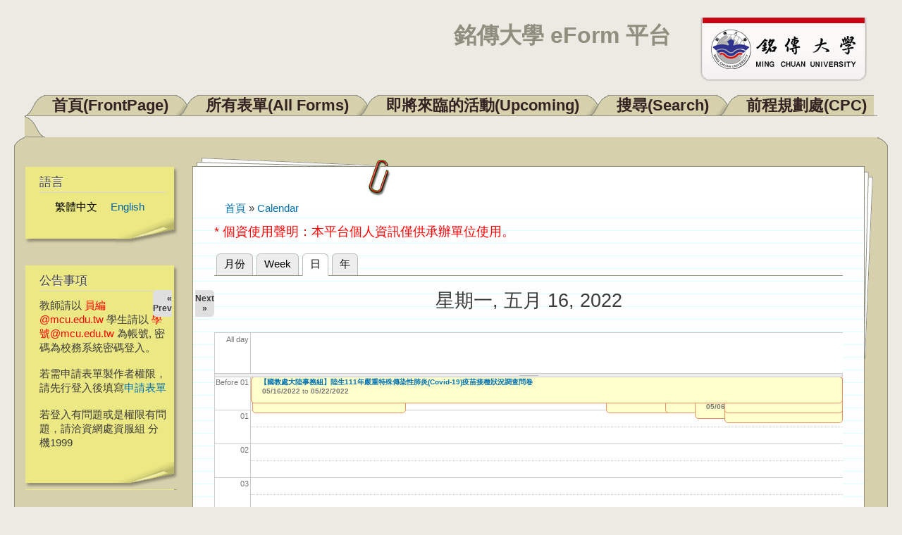

--- FILE ---
content_type: text/css
request_url: https://eform.mcu.edu.tw/sites/default/files/css_injector/css_injector_1.css?qq3ugp
body_size: 144
content:
.views-exposed-form .views-exposed-widget fieldset legend {
    display:none;
}
.views-exposed-widgets {
    margin-bottom: -50em;
}
div.field.field-label-inline {
    height: 25px;
}

--- FILE ---
content_type: text/css
request_url: https://eform.mcu.edu.tw/modules/calendar/css/calendar-overlap.css?qq3ugp
body_size: 2165
content:
/**
 * Overlapping week items
 */
.calendar-calendar tr.holder {
  height: 0px;
  display: table-row !important;
  display: none;
}

.calendar-calendar .week-view .full div.item-wrapper,
.calendar-calendar .day-view .full div.item-wrapper {
  background-color: none;
  border: 0px;
  float: none;
  margin: 0px;
  width: 100%;
  margin-top: -24px;
}

.calendar-calendar td .inner div,
.calendar-calendar td .inner div a {
  background: none;
}

.calendar-calendar .week-view .full div.single-day div.weekview,
.calendar-calendar .day-view .full div.single-day div.dayview {
  background: #ffc;
  width: auto;
  padding: 0px 3px;
  overflow: hidden;
}

.calendar-calendar .week-view .full div.single-day div.weekview,
.calendar-calendar .day-view .full div.single-day div.dayview {
  border: 1px solid #E39364;
}

.calendar-calendar .week-view .header-body-divider,
.calendar-calendar .week-view .single-day-footer,
.calendar-calendar .day-view .single-day-footer,
.calendar-calendar .day-view .header-body-divider {
  background: #eeeeee;
  border-left: 1px solid #CCCCCC;
  border-right: 1px solid #CCCCCC;
  font-size: 1px;
  height: 4px;
  line-height: 1px;
}

.calendar-calendar .week-view #multi-day-container,
.calendar-calendar .week-view #single-day-container,
.calendar-calendar .day-view #multi-day-container,
.calendar-calendar .day-view #single-day-container {
  position: relative;
  background: #ffffff;
  overflow-y: scroll;
  overflow-x: hidden;
  border-left: 1px solid #CCCCCC;
  border-bottom: 1px solid #CCCCCC;
}

.calendar-calendar .week-view #multi-day-container,
.calendar-calendar .day-view #multi-day-container {
    border-top: 1px solid #CCCCCC;
}

.calendar-calendar .week-view #week-header-container,
.calendar-calendar .day-view #day-header-container {
  width: 100%;
  background: #ffffff;
  border-bottom: 1px solid #CCCCCC;
}

.calendar-calendar .week-view #multi-day-container,
.calendar-calendar .day-view #multi-day-container {
  height: 57px;
}

.calendar-calendar .week-view #multi-day-container .expand {
  height: 100%;
}

.calendar-calendar .week-view #multi-day-container table,
.calendar-calendar .day-view #multi-day-container table {
  height: 100%;
}

.calendar-calendar .week-view #multi-day-container table td,
.calendar-calendar .day-view #multi-day-container table td {
  border-top: 0px;
  border-bottom: 0px;
  vertical-align: top;
  width: 14%;
}

.calendar-calendar .week-view #multi-day-container table td.calendar-agenda-hour {
	border-right: 1px solid #CCCCCC;
}

.calendar-calendar .week-view #single-day-container,
.calendar-calendar .day-view #single-day-container {
  border-top: 1px solid #CCCCCC;
  height: 500px;
}

.calendar-calendar .week-view #single-day-container table td,
.calendar-calendar .day-view #single-day-container table td {
  padding: 0px;
  border-top: 0px;
  border-bottom: 0px;
  width: 14%;
}

.calendar-calendar .week-view td.first,
.calendar-calendar .day-view td.first {
  border-left: 0px;
}

.calendar-calendar .week-view td.first,
.calendar-calendar .day-view td.first {
  border-left: 0px;
}

.calendar-calendar .week-view td.last,
.calendar-calendar .day-view td.last {
  border-right: 0px;
}

.calendar-calendar .week-view #single-day-container div.first,
.calendar-calendar .day-view #single-day-container div.first {
  border-top: 0px;
}

.calendar-calendar .week-view #single-day-container div.last,
.calendar-calendar .day-view #single-day-container div.last {
  border-bottom: 0px;
}

.calendar-calendar .week-view table.full {
  table-layout: fixed;
  width: 100%;
  margin: 0px;
}

.calendar-calendar .day-view table.full {
  table-layout: fixed;
  width: 100%;
  margin: 0px;
}

.calendar-calendar td.calendar-agenda-hour .calendar-hour,
.calendar-calendar td.calendar-agenda-hour .calendar-ampm,
.calendar-calendar .week-view .full div.calendar-agenda-hour span,
.calendar-calendar .day-view .full div.calendar-agenda-hour span {
  font-size: .8em;
  font-weight: normal;
  margin-right: 0px;
}

.calendar-calendar .week-view .full div.calendar-agenda-hour,
.calendar-calendar .day-view .full div.calendar-agenda-hour,
.calendar-calendar .week-view .full div.calendar-agenda-items,
.calendar-calendar .day-view .full div.calendar-agenda-items  {
  height: 47px;
  border-top: 1px solid #cccccc;
}

.calendar-calendar .week-view .full .calendar-agenda-hour {
  width: auto;
}

.calendar-calendar .week-view .full .calendar-agenda-hour div,
.calendar-calendar .day-view .full .calendar-agenda-hour div {
  margin-top: 10px;
}

.calendar-calendar .day-view #header-container td.calendar-time-holder,
.calendar-calendar .day-view #multi-day-container td.calendar-time-holder,
.calendar-calendar .day-view #single-day-container td.calendar-time-holder {
  width: 50px;
  padding: 0px;
  border: 0px;
}

.calendar-calendar .day-view #header-container td.calendar-day-holder,
.calendar-calendar .day-view #multi-day-container td.calendar-day-holder,
.calendar-calendar .day-view #single-day-container td.calendar-day-holder {
  width:95%;
}

.calendar-calendar .week-view #header-container td.calendar-time-holder,
.calendar-calendar .week-view #multi-day-container td.calendar-time-holder,
.calendar-calendar .week-view #single-day-container td.calendar-time-holder {
  width: 50px;
  padding: 0px;
  border: 0px;
}

.calendar-calendar .week-view #header-container td.margin-right {
  width: 10px;
}

.calendar-calendar .week-view .full td.calendar-day-holder {
  padding: 0px;
  border: 0px;
  width: 14%;
}

.calendar-calendar .day-view .full td.calendar-day-holder {
  padding: 0px;
  border: 0px;
  width: 95%;
}

.calendar-calendar .week-view .full div.single-day,
.calendar-calendar .day-view .full div.single-day {
  padding: 0px;
}

.calendar-calendar .week-view .full div.single-day .inner,
.calendar-calendar .day-view .full div.single-day .inner {
  position: relative;
  z-index: 1;
}

.calendar-calendar .week-view .full td.multi-day {
  padding: 1px 2px 0px 2px;
}

.calendar-calendar .day-view .full td.multi-day div.dayview,
.calendar-calendar .week-view .full td.multi-day div.weekview {
  height: 22px !important;
}

.calendar-calendar .day-view .full td.multi-day .calendar.dayview .contents div,
.calendar-calendar .week-view .full td.multi-day .calendar.weekview .contents div {
}

.calendar-calendar .week-view .full td.multi-day .inner .weekview .continuation {
  height: 22px;
  padding-top: 0px;
  margin-right: 3px;
}

.calendar-calendar .week-view .full td.multi-day .inner .weekview .continues,
.calendar-calendar .week-view .full td.multi-day .inner .weekview .cutoff,
.calendar-calendar .day-view .full td.multi-day .inner .dayview .continues,
.calendar-calendar .day-view .full td.multi-day .inner .dayview .cutoff {
  height: 22px;
  padding-top: 0px;
}

.calendar-calendar .week-view div.single-day .view-item,
.calendar-calendar .day-view div.single-day .view-item {
  position: absolute;
  width: 100%;
  background: none;
  text-align: left;
  z-index: 1;
}

.calendar-calendar .week-view div.single-day .half-hour,
.calendar-calendar .day-view div.single-day .half-hour {
  font-size: 1px;
  height: 23px;
  width: 100%;
  position:relative;
  z-index: 0;
  top: 0px;
  border-bottom: 1px dotted #cccccc;
}

.calendar-calendar .week-view div.single-day .view-item .calendar,
.calendar-calendar .day-view div.single-day .view-item .calendar {
  margin: 0px;
}

.calendar-calendar .week-view div.single-day .view-item .contents,
.calendar-calendar .day-view div.single-day .view-item .contents {
  overflow: hidden;
}

.calendar-calendar div.single-day .o_0 .view-item {
  top: 0px;
}

.calendar-calendar div.single-day .o_1 .view-item {
  top: 12px;
}

.calendar-calendar div.single-day .o_2 .view-item {
  top: 24px;
}

.calendar-calendar div.single-day .o_3 .view-item {
  top: 36px;
}

.calendar-calendar div.single-day .o_4 .view-item {
  top: 40px;
}

.calendar-calendar div.single-day .d_1 .view-item .calendar {
  height: 10px;
}

.calendar-calendar div.single-day .d_2 .view-item .calendar {
  height: 22px;
}

.calendar-calendar div.single-day .d_3 .view-item .calendar {
  height: 34px;
}

.calendar-calendar div.single-day .d_4 .view-item .calendar {
  height: 46px;
}

.calendar-calendar div.single-day .d_5 .view-item .calendar {
  height: 58px;
}

.calendar-calendar div.single-day .d_6 .view-item .calendar {
  height: 70px;
}

.calendar-calendar div.single-day .d_7 .view-item .calendar {
  height: 82px;
}

.calendar-calendar div.single-day .d_8 .view-item .calendar {
  height: 94px;
}

.calendar-calendar div.single-day .d_9 .view-item .calendar {
  height: 106px;
}

.calendar-calendar div.single-day .d_10 .view-item .calendar {
  height: 118px;
}

.calendar-calendar div.single-day .d_11 .view-item .calendar {
  height: 130px;
}

.calendar-calendar div.single-day .d_12 .view-item .calendar {
  height: 142px;
}

.calendar-calendar div.single-day .d_13 .view-item .calendar {
  height: 154px;
}

.calendar-calendar div.single-day .d_14 .view-item .calendar {
  height: 166px;
}

.calendar-calendar div.single-day .d_15 .view-item .calendar {
  height: 178px;
}

.calendar-calendar div.single-day .d_16 .view-item .calendar {
  height: 190px;
}

.calendar-calendar div.single-day .d_17 .view-item .calendar {
  height: 202px;
}

.calendar-calendar div.single-day .d_18 .view-item .calendar {
  height: 214px;
}

.calendar-calendar div.single-day .d_19 .view-item .calendar {
  height: 226px;
}

.calendar-calendar div.single-day .d_20 .view-item .calendar {
  height: 238px;
}

.calendar-calendar div.single-day .d_21 .view-item .calendar {
  height: 250px;
}

.calendar-calendar div.single-day .d_22 .view-item .calendar {
  height: 262px;
}

.calendar-calendar div.single-day .d_23 .view-item .calendar {
  height: 274px;
}

.calendar-calendar div.single-day .d_24 .view-item .calendar {
  height: 286px;
}

.calendar-calendar div.single-day .d_25 .view-item .calendar {
  height: 298px;
}

.calendar-calendar div.single-day .d_26 .view-item .calendar {
  height: 310px;
}

.calendar-calendar div.single-day .d_27 .view-item .calendar {
  height: 322px;
}

.calendar-calendar div.single-day .d_28 .view-item .calendar {
  height: 334px;
}

.calendar-calendar div.single-day .d_29 .view-item .calendar {
  height: 346px;
}

.calendar-calendar div.single-day .d_30 .view-item .calendar {
  height: 358px;
}

.calendar-calendar div.single-day .d_31 .view-item .calendar {
  height: 370px;
}

.calendar-calendar div.single-day .d_32 .view-item .calendar {
  height: 382px;
}

.calendar-calendar div.single-day .d_33 .view-item .calendar {
  height: 394px;
}

.calendar-calendar div.single-day .d_34 .view-item .calendar {
  height: 406px;
}

.calendar-calendar div.single-day .d_35 .view-item .calendar {
  height: 418px;
}

.calendar-calendar div.single-day .d_36 .view-item .calendar {
  height: 430px;
}

.calendar-calendar div.single-day .d_37 .view-item .calendar {
  height: 442px;
}

.calendar-calendar div.single-day .d_38 .view-item .calendar {
  height: 454px;
}

.calendar-calendar div.single-day .d_39 .view-item .calendar {
  height: 466px;
}

.calendar-calendar div.single-day .d_40 .view-item .calendar {
  height: 478px;
}

.calendar-calendar div.single-day .d_41 .view-item .calendar {
  height: 490px;
}

.calendar-calendar div.single-day .d_42 .view-item .calendar {
  height: 502px;
}

.calendar-calendar div.single-day .d_43 .view-item .calendar {
  height: 514px;
}

.calendar-calendar div.single-day .d_44 .view-item .calendar {
  height: 526px;
}

.calendar-calendar div.single-day .d_45 .view-item .calendar {
  height: 538px;
}

.calendar-calendar div.single-day .d_46 .view-item .calendar {
  height: 550px;
}

.calendar-calendar div.single-day .d_47 .view-item .calendar {
  height: 562px;
}

.calendar-calendar div.single-day .d_48 .view-item .calendar {
  height: 574px;
}

.calendar-calendar div.single-day .d_49 .view-item .calendar {
  height: 586px;
}

.calendar-calendar div.single-day .d_50 .view-item .calendar {
  height: 598px;
}

.calendar-calendar div.single-day .d_51 .view-item .calendar {
  height: 610px;
}

.calendar-calendar div.single-day .d_52 .view-item .calendar {
  height: 622px;
}

.calendar-calendar div.single-day .d_53 .view-item .calendar {
  height: 634px;
}

.calendar-calendar div.single-day .d_54 .view-item .calendar {
  height: 646px;
}

.calendar-calendar div.single-day .d_55 .view-item .calendar {
  height: 658px;
}

.calendar-calendar div.single-day .d_56 .view-item .calendar {
  height: 670px;
}

.calendar-calendar div.single-day .d_57 .view-item .calendar {
  height: 682px;
}

.calendar-calendar div.single-day .d_58 .view-item .calendar {
  height: 694px;
}

.calendar-calendar div.single-day .d_59 .view-item .calendar {
  height: 706px;
}

.calendar-calendar div.single-day .d_60 .view-item .calendar {
  height: 718px;
}

.calendar-calendar div.single-day .d_61 .view-item .calendar {
  height: 730px;
}

.calendar-calendar div.single-day .d_62 .view-item .calendar {
  height: 742px;
}

.calendar-calendar div.single-day .d_63 .view-item .calendar {
  height: 754px;
}

.calendar-calendar div.single-day .d_64 .view-item .calendar {
  height: 766px;
}

.calendar-calendar div.single-day .d_65 .view-item .calendar {
  height: 778px;
}

.calendar-calendar div.single-day .d_66 .view-item .calendar {
  height: 790px;
}

.calendar-calendar div.single-day .d_67 .view-item .calendar {
  height: 802px;
}

.calendar-calendar div.single-day .d_68 .view-item .calendar {
  height: 814px;
}

.calendar-calendar div.single-day .d_69 .view-item .calendar {
  height: 826px;
}

.calendar-calendar div.single-day .d_70 .view-item .calendar {
  height: 838px;
}

.calendar-calendar div.single-day .d_71 .view-item .calendar {
  height: 850px;
}

.calendar-calendar div.single-day .d_72 .view-item .calendar {
  height: 862px;
}

.calendar-calendar div.single-day .d_73 .view-item .calendar {
  height: 874px;
}

.calendar-calendar div.single-day .d_74 .view-item .calendar {
  height: 886px;
}

.calendar-calendar div.single-day .d_75 .view-item .calendar {
  height: 898px;
}

.calendar-calendar div.single-day .d_76 .view-item .calendar {
  height: 910px;
}

.calendar-calendar div.single-day .d_77 .view-item .calendar {
  height: 922px;
}

.calendar-calendar div.single-day .d_78 .view-item .calendar {
  height: 934px;
}

.calendar-calendar div.single-day .d_79 .view-item .calendar {
  height: 946px;
}

.calendar-calendar div.single-day .d_80 .view-item .calendar {
  height: 958px;
}

.calendar-calendar div.single-day .d_81 .view-item .calendar {
  height: 970px;
}

.calendar-calendar div.single-day .d_82 .view-item .calendar {
  height: 982px;
}

.calendar-calendar div.single-day .d_83 .view-item .calendar {
  height: 994px;
}

.calendar-calendar div.single-day .d_84 .view-item .calendar {
  height: 1006px;
}

.calendar-calendar div.single-day .d_85 .view-item .calendar {
  height: 1018px;
}

.calendar-calendar div.single-day .d_86 .view-item .calendar {
  height: 1030px;
}

.calendar-calendar div.single-day .d_87 .view-item .calendar {
  height: 1042px;
}

.calendar-calendar div.single-day .d_88 .view-item .calendar {
  height: 1054px;
}

.calendar-calendar div.single-day .d_89 .view-item .calendar {
  height: 1066px;
}

.calendar-calendar div.single-day .d_90 .view-item .calendar {
  height: 1078px;
}

.calendar-calendar div.single-day .d_91 .view-item .calendar {
  height: 1090px;
}

.calendar-calendar div.single-day .d_92 .view-item .calendar {
  height: 1102px;
}

.calendar-calendar div.single-day .d_93 .view-item .calendar {
  height: 1114px;
}

.calendar-calendar div.single-day .d_94 .view-item .calendar {
  height: 1128px;
}

.calendar-calendar div.single-day .d_95 .view-item .calendar {
  height: 1140px;
}

.calendar-calendar div.single-day .d_96 .view-item .calendar {
  height: 1152px;
}

.calendar-calendar .week-view div.single-day .i_0 .view-item .calendar {
  margin-left: 0px;
  width: 50%;
}

.calendar-calendar .week-view div.single-day .i_1 .view-item .calendar {
  margin-left: 10%;
  width: 85%;
}

.calendar-calendar .week-view div.single-day .i_2 .view-item .calendar {
  margin-left: 16%;
  width: 79%;
}

.calendar-calendar .week-view div.single-day .i_3 .view-item .calendar {
  margin-left: 21%;
  width: 74%;
}

.calendar-calendar .week-view div.single-day .i_4 .view-item .calendar {
  margin-left: 30%;
  width: 65%;
}

.calendar-calendar .week-view div.single-day .i_5 .view-item .calendar {
  margin-left: 34%;
  width: 61%;
}

.calendar-calendar .week-view div.single-day .i_6 .view-item .calendar {
  margin-left: 42%;
  width: 53%;
}

.calendar-calendar .week-view div.single-day .i_7 .view-item .calendar {
  margin-left: 49%;
  width: 46%;
}

.calendar-calendar .week-view div.single-day .i_8 .view-item .calendar {
  margin-left: 55%;
  width: 40%;
}

.calendar-calendar .week-view div.single-day .i_9 .view-item .calendar {
  margin-left: 65%;
  width: 30%;
}

.calendar-calendar .week-view div.single-day .i_0.md_0 .view-item .calendar {
  width: 95% !important;
  width: auto;
}

.calendar-calendar .week-view div.single-day .i_0.md_1 .view-item .calendar {
  width: 60% !important;
  width: auto;
}

.calendar-calendar .day-view div.single-day .i_0 .view-item .calendar {
  margin-left: 2px;
  width: 25% !important;
  width: 97%;
}

.calendar-calendar .day-view div.single-day .i_1 .view-item .calendar {
  margin-left: 10%;
  width: 89%;
}

.calendar-calendar .day-view div.single-day .i_2 .view-item .calendar {
  margin-left: 20%;
  width: 79%;
}

.calendar-calendar .day-view div.single-day .i_3 .view-item .calendar {
  margin-left: 30%;
  width: 69%;
}

.calendar-calendar .day-view div.single-day .i_4 .view-item .calendar {
  margin-left: 40%;
  width: 59%;
}

.calendar-calendar .day-view div.single-day .i_5 .view-item .calendar {
  margin-left: 50%;
  width: 49%;
}

.calendar-calendar .day-view div.single-day .i_6 .view-item .calendar {
  margin-left: 60%;
  width: 39%;
}

.calendar-calendar .day-view div.single-day .i_7 .view-item .calendar {
  margin-left: 70%;
  width: 29%;
}

.calendar-calendar .day-view div.single-day .i_8 .view-item .calendar {
  margin-left: 75%;
  width: 24%;
}

.calendar-calendar .day-view div.single-day .i_9 .view-item .calendar {
  margin-left: 80%;
  width: 19%;
}

.calendar-calendar .day-view div.single-day .i_0.md_0 .view-item .calendar {
  width: 98% !important;
  width: auto;
}

.calendar-calendar .day-view div.single-day .i_0.md_1 .view-item .calendar {
  width: 60% !important;
  width: auto;
}

.calendar-calendar .day-view div.single-day .i_0.md_2 .view-item .calendar {
  width: 40% !important;
  width: auto;
}

.calendar-calendar .day-view div.single-day .i_0.md_3 .view-item .calendar {
  width: 30% !important;
  width: auto;
}

.single-day-footer .grippie,
.header-body-divider .grippie {
  overflow: hidden;
  background: #eee url("/misc/grippie.png") no-repeat center 2px;
  cursor: s-resize;
  height: 3px;
}
